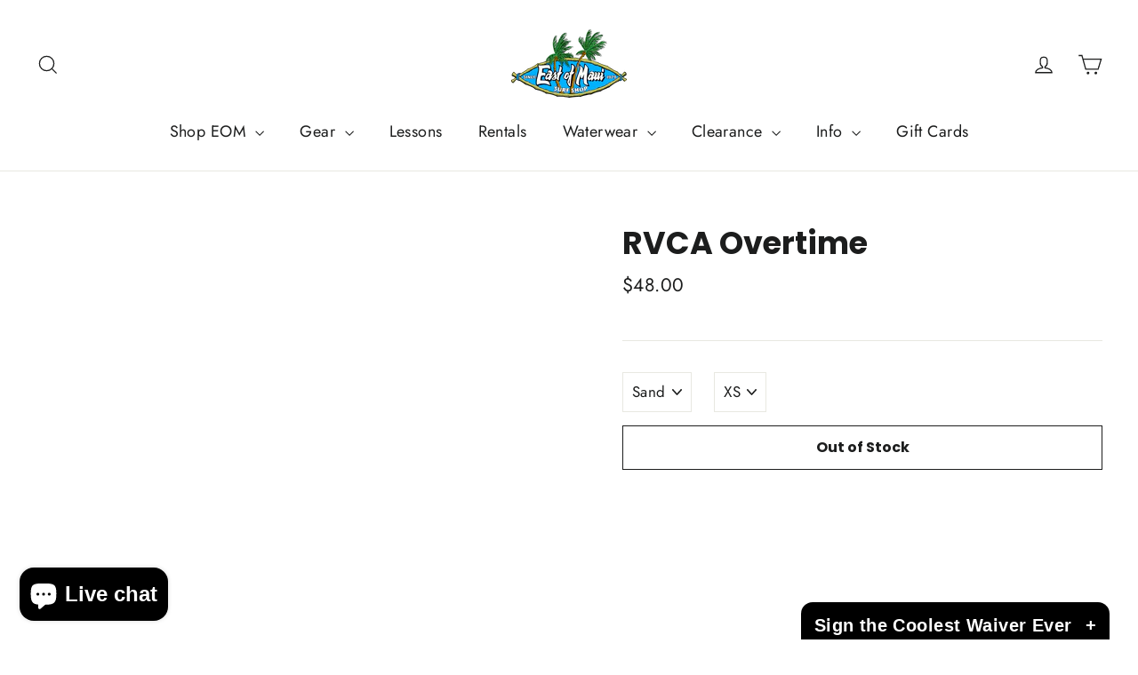

--- FILE ---
content_type: text/javascript;charset=UTF-8
request_url: https://www.smartwaiver.com/m/webpl/f.js?webpl_waiver=7ttcjgljhvc7ojnink6xyf&webpl_title=Sign%20the%20Coolest%20Waiver%20Ever&webpl_align=Right&webpl_fontsize=20&webpl_background=%23000000&webpl_fontcolor=%23FFFFFF&webpl_font=Arial
body_size: 9886
content:
	/*
THIS CODE IS THE SOLE AND EXCLUSIVE PROPERTY OF SW DEVELOPMENT, LLC, ALL RIGHTS TO WHICH ARE SPECIFICALLY RESERVED, AND IS PROTECTED TO THE FULLEST EXTENT PURSUANT TO THE U.S. COPYRIGHT ACT OF 1976.  ANY UNAUTHORIZED USE IS STRICTLY PROHIBITED AND MAY SUBJECT YOU TO LIABILITY FOR DAMAGES, INJUNCTIVE RELIEF, ATTORNEY'S FEES AND COSTS. YOUR USE OF THIS CODE, OR ANY PART THEREOF, IS SOLELY PURSUANT TO A NONEXCLUSIVE LICENSE GRANTED TO YOU BY SW DEVELOPMENT, LLC, WHICH NONEXCLUSIVE LICENSE MAY BE TERMINATED BY SW DEVELOPMENT, LLC FOR ANY REASON IN ITS SOLE DISCRETION.  BY USING THIS CODE OR ANY PART THEREOF, YOU ADDITIONALLY AGREE TO THE SMARTWAIVER TERMS OF SERVICE, WHICH IS FOUND AT http://www.smartwaiver.com/about/tos/
HAVE A NICE DAY!



-----------------------------------------------



	*/

(function() {
  // Variables for customization.
  var
      iframe_url = 'https://www.smartwaiver.com/w/7ttcjgljhvc7ojnink6xyf/web/',
      css_url = 'https://www.smartwaiver.com/m/webpl/f.css?webpl_fontsize=20&webpl_background=%23000000&webpl_fontcolor=%23FFFFFF&webpl_align=Right&webpl_font=Arial',
      floater_position = 'right',
      floater_text = "Sign the Coolest Waiver Ever",
      prevent_scrolling = true;

  var link_el = document.createElement('link');
  link_el.rel = 'stylesheet';
  link_el.type = 'text/css';
  link_el.href = css_url;
  document.getElementsByTagName('head')[0].appendChild(link_el);

  var container = document.createElement('div'),
  container_bg = document.createElement('div'),
  floater = document.createElement('div'),
  floater_arrow,
  floater_is_open = false,
  html = document.documentElement,
  page_scroll = null;

  container.id = 'smartwaiver_container';
  container_bg.id = 'smartwaiver_container_bg';

  var close_floater = function() {
    // Remove the <html>'s class preventing scrolling and scroll back to where
    // we were.
    if (html.className.indexOf(' smartwaiver_noscroll') != -1) {
      html.className = html.className.replace(' smartwaiver_noscroll', '');
    }
    // Restore scrolling position.
    window.scrollTo(page_scroll[0], page_scroll[1]);
    // Move the floater donw.
    floater.className = floater.className.replace('open', 'closed');
    // Change the floater's arrow to point up.
    floater_arrow.innerHTML = '+';
    // Clean up containers.
    document.body.removeChild(container);
    document.body.removeChild(container_bg);
    container.innerHTML = '';
  };

  // Load the iframe and move the floater to the top. Called when the bottom
  // floater is clicked on.
  var open_floater = function() {
    // Save current scrolling position (to be restored once the iframe is closed).
    page_scroll = [window.pageXOffset || html.scrollLeft, window.pageYOffset || html.scrollTop];
    // Add a class to <html> to try to prevent the user from scrolling the
    // background page (only if there is a scrollbar present).
    if (prevent_scrolling && (html.offsetHeight > html.clientHeight ||
        html.scrollHeight > html.offsetHeight ||
        document.body.scrollHeight > document.body.offsetHeight)) {
      // Get current scrolling position (use scrollLeft and scrollTop for <=IE8).
      html.className += ' smartwaiver_noscroll';
      html.style.left = -page_scroll[0] + 'px';
      html.style.top = -page_scroll[1] + 'px';
    }

    // Deal with the iframe.
    // Iframe for the |iframe_url| page.
    var iframe = document.createElement('iframe');
    
    // Create an iframe_onload function to be called when loading is complete.
    var iframe_onload = function() {
      // Fix iframe height if it isn't taking the full height of the
      // container (IE7 only).
      if (window.navigator.userAgent.indexOf(' MSIE 7.') != -1 && window.attachEvent) {
        var resize_iframe = function() {
          iframe.style.height = container.clientHeight + 'px';
        };
        window.attachEvent('onresize', resize_iframe);
        resize_iframe();
      }
      // Make the iframe visibile.
      iframe.style.display = '';
    };
 
    // IE7-8 don't react when the event is assigned to iframe.onload, so use
    // attachEvent.
    if (iframe.attachEvent) {
      iframe.attachEvent('onload', iframe_onload);
    }
    else {
      iframe.onload = iframe_onload;
    }
    // Hide the iframe while it is loading.
    iframe.style.display = ''; //used to be hide but causing problems with height calcs
    
    iframe.src = iframe_url; 
    iframe.id = 'smartwaiver_iframe';

var isRGP=false;    var poweredby = document.createElement('div');
    poweredby.id = 'smartwaiver_poweredby';
    if (isRGP) {
        poweredby.innerHTML = 'Powered By <a href="https://www.smartwaiver.com/" target="_blank" id="smartwaiver_poweredby_link">Smartwaiver</a> and <a href="https://www.rockgympro.com/" target="_blank" id="smartwaiver_poweredby_link">Rock Gym Pro</a>';
    } else {
        poweredby.innerHTML = 'Powered By <a href="https://www.smartwaiver.com/" target="_blank" id="smartwaiver_poweredby_link">Smartwaiver</a>';
    }

    // Add the iframe to the container, so it starts loading.
    container.appendChild(iframe);
    container.appendChild(poweredby);

    // Floater's arrow points down.
    floater_arrow.innerHTML = '-';
 
    // Create a dummy floater for animation.
    var dummy_floater = floater.cloneNode(true),
        // The floater's height.
        floater_height = floater.offsetHeight;
     
    // Pixels from the top of the window to floater's intial position. We
    // will decrement this variable during animation.
    var px_from_top = floater.offsetTop;
    
    // Prepare our dummy floater for moving.
    dummy_floater.style.top = px_from_top + 'px';
    dummy_floater.style.bottom = 'auto';
    
    // Hide the real floater and move it up by changing its CSS class.
    floater.style.visibility = 'hidden';
    floater.className = floater.className.replace('closed', 'open');
    
    // Pixels from the top of the window to floater's target position.
    var floater_target = parseInt((window.getComputedStyle ? window.getComputedStyle(floater) : floater.currentStyle).top, 10);
    
    // Add the floater dummy to the page.
    document.body.appendChild(dummy_floater);

    // Prepare our container and the pages' background for moving.
    container.style.top = (px_from_top + floater_height) + 'px';
    container_bg.style.top = container.style.top;
    
    document.body.appendChild(container_bg);
    document.body.appendChild(container);  

    // Do |steps| iterations (animate() calls).
    var steps = 8,
        // One step will move by |step_px| pixels.
        step_px = (px_from_top - floater_target) / steps,
        // Call the animation function every |tick| miliseconds.
        tick = 6;
    // The animation function moves the dummy floater, container and the
    // semi-transparent page's background from bottom to top, until it reaches
    // floater_target.
    var animate = function() {
      if (px_from_top - step_px > floater_target) {
        px_from_top -= step_px;
        dummy_floater.style.top = px_from_top + 'px';
        container.style.top = (px_from_top + floater_height) + 'px';
        container_bg.style.top = (px_from_top + floater_height) + 'px';
        window.setTimeout(animate, tick);
      }
      // Animation complete, set some final states.
      else {
        // Finish moving the container and the page's background.
        container.style.top = (floater_target + floater_height) + 'px';
        container_bg.style.top = '0px';
        // Make the real floater visible.
        floater.style.visibility = 'visible';
        // Remove animation dummies.
        document.body.removeChild(dummy_floater);
      }
    };
    animate();
  };

  // Create the bottom floater. Called when the page is fully loaded.
  var add_floater = function() {
    floater.id = "smartwaiver_floater";
    floater.className = 'smartwaiver_floater_' + floater_position + 
      ' smartwaiver_floater_closed';
    floater.innerHTML = floater_text + '<span class="smartwaiver_floater_arrow"><span>+</span></span>';
    // The arrow entity will have to be replaced when the floater is clicked on.
    floater_arrow = floater.childNodes[1].firstChild;
    document.body.appendChild(floater);
    // Open the iframe URL in a separate window on mobile devices.
    if (/iphone|ipod|ipad|android|blackberry|mini|windows\sce|palm/i.test(window.navigator.userAgent)) {
      floater.onclick = function() {
        window.open(iframe_url);
      };
    }
    // On other devices, open the iframe in an iframe container on the same page.
    else {
      floater.onclick = function() {
        if (floater_is_open) {
          close_floater();
        }
        else {
          open_floater();
        }
        floater_is_open = !floater_is_open;
      };
    }
    
    // If the floater has to be centered, we resort to Javascript and
    // recalculate the floater's position on each resize (there is no clean way
    // to do this with CSS).
    if (floater_position == 'center') {
        var center_floater = function() {
        floater.style.left = (document.body.offsetWidth / 2 - floater.offsetWidth / 2) + 'px';
      };
      if (document.addEventListener) {
        window.addEventListener('resize', center_floater, false);
      }
      else {
        window.attachEvent('onresize', center_floater);
      }
      center_floater();
    }
  };

  // If the page is already fully loaded, call add_floater() (this is needed
  // when adding this script dynamically or calling from a bookmarklet).
  if (document.readyState === "complete") {
    add_floater();
  }
  // Call add_floater() when the page is fully loaded.
  else if (document.addEventListener) {
    window.addEventListener('load', add_floater, false);
  }
  // Call add_floater() when the page is fully loaded (<IE9).
  else {
    window.attachEvent('onload', add_floater);
  }
})();

